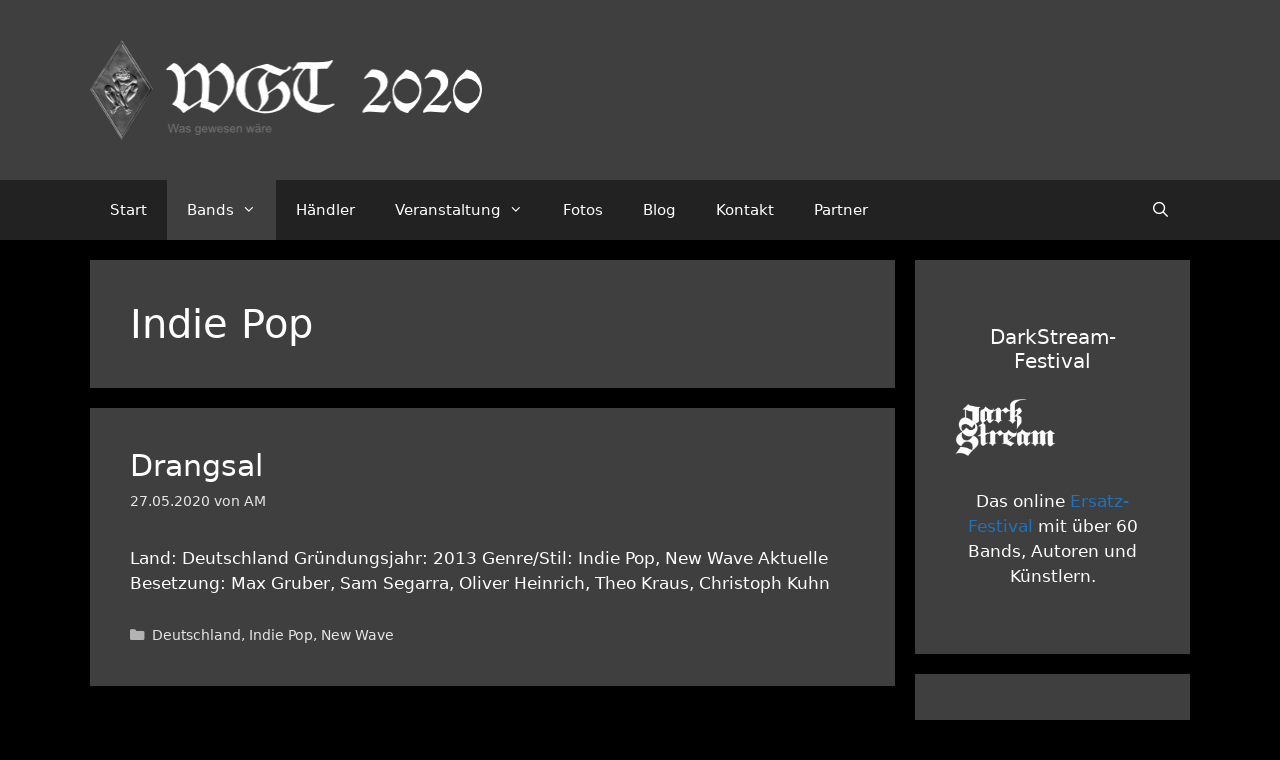

--- FILE ---
content_type: text/html; charset=UTF-8
request_url: https://wgt2020.de/category/band/genre/indie-pop/
body_size: 13217
content:
<!DOCTYPE html>
<html lang="de">
<head>
	<meta charset="UTF-8">
	<title>Indie Pop &#8211; WGT 2020</title>
<meta name='robots' content='max-image-preview:large' />
<meta name="viewport" content="width=device-width, initial-scale=1"><link rel='dns-prefetch' href='//www.googletagmanager.com' />
<link rel="alternate" type="application/rss+xml" title="WGT 2020 &raquo; Feed" href="https://wgt2020.de/feed/" />
<link rel="alternate" type="application/rss+xml" title="WGT 2020 &raquo; Kommentar-Feed" href="https://wgt2020.de/comments/feed/" />
<link rel="alternate" type="application/rss+xml" title="WGT 2020 &raquo; Indie Pop Kategorie-Feed" href="https://wgt2020.de/category/band/genre/indie-pop/feed/" />
<style id='wp-img-auto-sizes-contain-inline-css'>
img:is([sizes=auto i],[sizes^="auto," i]){contain-intrinsic-size:3000px 1500px}
/*# sourceURL=wp-img-auto-sizes-contain-inline-css */
</style>
<style id='wp-emoji-styles-inline-css'>

	img.wp-smiley, img.emoji {
		display: inline !important;
		border: none !important;
		box-shadow: none !important;
		height: 1em !important;
		width: 1em !important;
		margin: 0 0.07em !important;
		vertical-align: -0.1em !important;
		background: none !important;
		padding: 0 !important;
	}
/*# sourceURL=wp-emoji-styles-inline-css */
</style>
<style id='wp-block-library-inline-css'>
:root{--wp-block-synced-color:#7a00df;--wp-block-synced-color--rgb:122,0,223;--wp-bound-block-color:var(--wp-block-synced-color);--wp-editor-canvas-background:#ddd;--wp-admin-theme-color:#007cba;--wp-admin-theme-color--rgb:0,124,186;--wp-admin-theme-color-darker-10:#006ba1;--wp-admin-theme-color-darker-10--rgb:0,107,160.5;--wp-admin-theme-color-darker-20:#005a87;--wp-admin-theme-color-darker-20--rgb:0,90,135;--wp-admin-border-width-focus:2px}@media (min-resolution:192dpi){:root{--wp-admin-border-width-focus:1.5px}}.wp-element-button{cursor:pointer}:root .has-very-light-gray-background-color{background-color:#eee}:root .has-very-dark-gray-background-color{background-color:#313131}:root .has-very-light-gray-color{color:#eee}:root .has-very-dark-gray-color{color:#313131}:root .has-vivid-green-cyan-to-vivid-cyan-blue-gradient-background{background:linear-gradient(135deg,#00d084,#0693e3)}:root .has-purple-crush-gradient-background{background:linear-gradient(135deg,#34e2e4,#4721fb 50%,#ab1dfe)}:root .has-hazy-dawn-gradient-background{background:linear-gradient(135deg,#faaca8,#dad0ec)}:root .has-subdued-olive-gradient-background{background:linear-gradient(135deg,#fafae1,#67a671)}:root .has-atomic-cream-gradient-background{background:linear-gradient(135deg,#fdd79a,#004a59)}:root .has-nightshade-gradient-background{background:linear-gradient(135deg,#330968,#31cdcf)}:root .has-midnight-gradient-background{background:linear-gradient(135deg,#020381,#2874fc)}:root{--wp--preset--font-size--normal:16px;--wp--preset--font-size--huge:42px}.has-regular-font-size{font-size:1em}.has-larger-font-size{font-size:2.625em}.has-normal-font-size{font-size:var(--wp--preset--font-size--normal)}.has-huge-font-size{font-size:var(--wp--preset--font-size--huge)}.has-text-align-center{text-align:center}.has-text-align-left{text-align:left}.has-text-align-right{text-align:right}.has-fit-text{white-space:nowrap!important}#end-resizable-editor-section{display:none}.aligncenter{clear:both}.items-justified-left{justify-content:flex-start}.items-justified-center{justify-content:center}.items-justified-right{justify-content:flex-end}.items-justified-space-between{justify-content:space-between}.screen-reader-text{border:0;clip-path:inset(50%);height:1px;margin:-1px;overflow:hidden;padding:0;position:absolute;width:1px;word-wrap:normal!important}.screen-reader-text:focus{background-color:#ddd;clip-path:none;color:#444;display:block;font-size:1em;height:auto;left:5px;line-height:normal;padding:15px 23px 14px;text-decoration:none;top:5px;width:auto;z-index:100000}html :where(.has-border-color){border-style:solid}html :where([style*=border-top-color]){border-top-style:solid}html :where([style*=border-right-color]){border-right-style:solid}html :where([style*=border-bottom-color]){border-bottom-style:solid}html :where([style*=border-left-color]){border-left-style:solid}html :where([style*=border-width]){border-style:solid}html :where([style*=border-top-width]){border-top-style:solid}html :where([style*=border-right-width]){border-right-style:solid}html :where([style*=border-bottom-width]){border-bottom-style:solid}html :where([style*=border-left-width]){border-left-style:solid}html :where(img[class*=wp-image-]){height:auto;max-width:100%}:where(figure){margin:0 0 1em}html :where(.is-position-sticky){--wp-admin--admin-bar--position-offset:var(--wp-admin--admin-bar--height,0px)}@media screen and (max-width:600px){html :where(.is-position-sticky){--wp-admin--admin-bar--position-offset:0px}}

/*# sourceURL=wp-block-library-inline-css */
</style><style id='wp-block-paragraph-inline-css'>
.is-small-text{font-size:.875em}.is-regular-text{font-size:1em}.is-large-text{font-size:2.25em}.is-larger-text{font-size:3em}.has-drop-cap:not(:focus):first-letter{float:left;font-size:8.4em;font-style:normal;font-weight:100;line-height:.68;margin:.05em .1em 0 0;text-transform:uppercase}body.rtl .has-drop-cap:not(:focus):first-letter{float:none;margin-left:.1em}p.has-drop-cap.has-background{overflow:hidden}:root :where(p.has-background){padding:1.25em 2.375em}:where(p.has-text-color:not(.has-link-color)) a{color:inherit}p.has-text-align-left[style*="writing-mode:vertical-lr"],p.has-text-align-right[style*="writing-mode:vertical-rl"]{rotate:180deg}
/*# sourceURL=https://wgt2020.de/wp-includes/blocks/paragraph/style.min.css */
</style>
<style id='global-styles-inline-css'>
:root{--wp--preset--aspect-ratio--square: 1;--wp--preset--aspect-ratio--4-3: 4/3;--wp--preset--aspect-ratio--3-4: 3/4;--wp--preset--aspect-ratio--3-2: 3/2;--wp--preset--aspect-ratio--2-3: 2/3;--wp--preset--aspect-ratio--16-9: 16/9;--wp--preset--aspect-ratio--9-16: 9/16;--wp--preset--color--black: #000000;--wp--preset--color--cyan-bluish-gray: #abb8c3;--wp--preset--color--white: #ffffff;--wp--preset--color--pale-pink: #f78da7;--wp--preset--color--vivid-red: #cf2e2e;--wp--preset--color--luminous-vivid-orange: #ff6900;--wp--preset--color--luminous-vivid-amber: #fcb900;--wp--preset--color--light-green-cyan: #7bdcb5;--wp--preset--color--vivid-green-cyan: #00d084;--wp--preset--color--pale-cyan-blue: #8ed1fc;--wp--preset--color--vivid-cyan-blue: #0693e3;--wp--preset--color--vivid-purple: #9b51e0;--wp--preset--color--contrast: var(--contrast);--wp--preset--color--contrast-2: var(--contrast-2);--wp--preset--color--contrast-3: var(--contrast-3);--wp--preset--color--base: var(--base);--wp--preset--color--base-2: var(--base-2);--wp--preset--color--base-3: var(--base-3);--wp--preset--color--accent: var(--accent);--wp--preset--gradient--vivid-cyan-blue-to-vivid-purple: linear-gradient(135deg,rgb(6,147,227) 0%,rgb(155,81,224) 100%);--wp--preset--gradient--light-green-cyan-to-vivid-green-cyan: linear-gradient(135deg,rgb(122,220,180) 0%,rgb(0,208,130) 100%);--wp--preset--gradient--luminous-vivid-amber-to-luminous-vivid-orange: linear-gradient(135deg,rgb(252,185,0) 0%,rgb(255,105,0) 100%);--wp--preset--gradient--luminous-vivid-orange-to-vivid-red: linear-gradient(135deg,rgb(255,105,0) 0%,rgb(207,46,46) 100%);--wp--preset--gradient--very-light-gray-to-cyan-bluish-gray: linear-gradient(135deg,rgb(238,238,238) 0%,rgb(169,184,195) 100%);--wp--preset--gradient--cool-to-warm-spectrum: linear-gradient(135deg,rgb(74,234,220) 0%,rgb(151,120,209) 20%,rgb(207,42,186) 40%,rgb(238,44,130) 60%,rgb(251,105,98) 80%,rgb(254,248,76) 100%);--wp--preset--gradient--blush-light-purple: linear-gradient(135deg,rgb(255,206,236) 0%,rgb(152,150,240) 100%);--wp--preset--gradient--blush-bordeaux: linear-gradient(135deg,rgb(254,205,165) 0%,rgb(254,45,45) 50%,rgb(107,0,62) 100%);--wp--preset--gradient--luminous-dusk: linear-gradient(135deg,rgb(255,203,112) 0%,rgb(199,81,192) 50%,rgb(65,88,208) 100%);--wp--preset--gradient--pale-ocean: linear-gradient(135deg,rgb(255,245,203) 0%,rgb(182,227,212) 50%,rgb(51,167,181) 100%);--wp--preset--gradient--electric-grass: linear-gradient(135deg,rgb(202,248,128) 0%,rgb(113,206,126) 100%);--wp--preset--gradient--midnight: linear-gradient(135deg,rgb(2,3,129) 0%,rgb(40,116,252) 100%);--wp--preset--font-size--small: 13px;--wp--preset--font-size--medium: 20px;--wp--preset--font-size--large: 36px;--wp--preset--font-size--x-large: 42px;--wp--preset--spacing--20: 0.44rem;--wp--preset--spacing--30: 0.67rem;--wp--preset--spacing--40: 1rem;--wp--preset--spacing--50: 1.5rem;--wp--preset--spacing--60: 2.25rem;--wp--preset--spacing--70: 3.38rem;--wp--preset--spacing--80: 5.06rem;--wp--preset--shadow--natural: 6px 6px 9px rgba(0, 0, 0, 0.2);--wp--preset--shadow--deep: 12px 12px 50px rgba(0, 0, 0, 0.4);--wp--preset--shadow--sharp: 6px 6px 0px rgba(0, 0, 0, 0.2);--wp--preset--shadow--outlined: 6px 6px 0px -3px rgb(255, 255, 255), 6px 6px rgb(0, 0, 0);--wp--preset--shadow--crisp: 6px 6px 0px rgb(0, 0, 0);}:where(.is-layout-flex){gap: 0.5em;}:where(.is-layout-grid){gap: 0.5em;}body .is-layout-flex{display: flex;}.is-layout-flex{flex-wrap: wrap;align-items: center;}.is-layout-flex > :is(*, div){margin: 0;}body .is-layout-grid{display: grid;}.is-layout-grid > :is(*, div){margin: 0;}:where(.wp-block-columns.is-layout-flex){gap: 2em;}:where(.wp-block-columns.is-layout-grid){gap: 2em;}:where(.wp-block-post-template.is-layout-flex){gap: 1.25em;}:where(.wp-block-post-template.is-layout-grid){gap: 1.25em;}.has-black-color{color: var(--wp--preset--color--black) !important;}.has-cyan-bluish-gray-color{color: var(--wp--preset--color--cyan-bluish-gray) !important;}.has-white-color{color: var(--wp--preset--color--white) !important;}.has-pale-pink-color{color: var(--wp--preset--color--pale-pink) !important;}.has-vivid-red-color{color: var(--wp--preset--color--vivid-red) !important;}.has-luminous-vivid-orange-color{color: var(--wp--preset--color--luminous-vivid-orange) !important;}.has-luminous-vivid-amber-color{color: var(--wp--preset--color--luminous-vivid-amber) !important;}.has-light-green-cyan-color{color: var(--wp--preset--color--light-green-cyan) !important;}.has-vivid-green-cyan-color{color: var(--wp--preset--color--vivid-green-cyan) !important;}.has-pale-cyan-blue-color{color: var(--wp--preset--color--pale-cyan-blue) !important;}.has-vivid-cyan-blue-color{color: var(--wp--preset--color--vivid-cyan-blue) !important;}.has-vivid-purple-color{color: var(--wp--preset--color--vivid-purple) !important;}.has-black-background-color{background-color: var(--wp--preset--color--black) !important;}.has-cyan-bluish-gray-background-color{background-color: var(--wp--preset--color--cyan-bluish-gray) !important;}.has-white-background-color{background-color: var(--wp--preset--color--white) !important;}.has-pale-pink-background-color{background-color: var(--wp--preset--color--pale-pink) !important;}.has-vivid-red-background-color{background-color: var(--wp--preset--color--vivid-red) !important;}.has-luminous-vivid-orange-background-color{background-color: var(--wp--preset--color--luminous-vivid-orange) !important;}.has-luminous-vivid-amber-background-color{background-color: var(--wp--preset--color--luminous-vivid-amber) !important;}.has-light-green-cyan-background-color{background-color: var(--wp--preset--color--light-green-cyan) !important;}.has-vivid-green-cyan-background-color{background-color: var(--wp--preset--color--vivid-green-cyan) !important;}.has-pale-cyan-blue-background-color{background-color: var(--wp--preset--color--pale-cyan-blue) !important;}.has-vivid-cyan-blue-background-color{background-color: var(--wp--preset--color--vivid-cyan-blue) !important;}.has-vivid-purple-background-color{background-color: var(--wp--preset--color--vivid-purple) !important;}.has-black-border-color{border-color: var(--wp--preset--color--black) !important;}.has-cyan-bluish-gray-border-color{border-color: var(--wp--preset--color--cyan-bluish-gray) !important;}.has-white-border-color{border-color: var(--wp--preset--color--white) !important;}.has-pale-pink-border-color{border-color: var(--wp--preset--color--pale-pink) !important;}.has-vivid-red-border-color{border-color: var(--wp--preset--color--vivid-red) !important;}.has-luminous-vivid-orange-border-color{border-color: var(--wp--preset--color--luminous-vivid-orange) !important;}.has-luminous-vivid-amber-border-color{border-color: var(--wp--preset--color--luminous-vivid-amber) !important;}.has-light-green-cyan-border-color{border-color: var(--wp--preset--color--light-green-cyan) !important;}.has-vivid-green-cyan-border-color{border-color: var(--wp--preset--color--vivid-green-cyan) !important;}.has-pale-cyan-blue-border-color{border-color: var(--wp--preset--color--pale-cyan-blue) !important;}.has-vivid-cyan-blue-border-color{border-color: var(--wp--preset--color--vivid-cyan-blue) !important;}.has-vivid-purple-border-color{border-color: var(--wp--preset--color--vivid-purple) !important;}.has-vivid-cyan-blue-to-vivid-purple-gradient-background{background: var(--wp--preset--gradient--vivid-cyan-blue-to-vivid-purple) !important;}.has-light-green-cyan-to-vivid-green-cyan-gradient-background{background: var(--wp--preset--gradient--light-green-cyan-to-vivid-green-cyan) !important;}.has-luminous-vivid-amber-to-luminous-vivid-orange-gradient-background{background: var(--wp--preset--gradient--luminous-vivid-amber-to-luminous-vivid-orange) !important;}.has-luminous-vivid-orange-to-vivid-red-gradient-background{background: var(--wp--preset--gradient--luminous-vivid-orange-to-vivid-red) !important;}.has-very-light-gray-to-cyan-bluish-gray-gradient-background{background: var(--wp--preset--gradient--very-light-gray-to-cyan-bluish-gray) !important;}.has-cool-to-warm-spectrum-gradient-background{background: var(--wp--preset--gradient--cool-to-warm-spectrum) !important;}.has-blush-light-purple-gradient-background{background: var(--wp--preset--gradient--blush-light-purple) !important;}.has-blush-bordeaux-gradient-background{background: var(--wp--preset--gradient--blush-bordeaux) !important;}.has-luminous-dusk-gradient-background{background: var(--wp--preset--gradient--luminous-dusk) !important;}.has-pale-ocean-gradient-background{background: var(--wp--preset--gradient--pale-ocean) !important;}.has-electric-grass-gradient-background{background: var(--wp--preset--gradient--electric-grass) !important;}.has-midnight-gradient-background{background: var(--wp--preset--gradient--midnight) !important;}.has-small-font-size{font-size: var(--wp--preset--font-size--small) !important;}.has-medium-font-size{font-size: var(--wp--preset--font-size--medium) !important;}.has-large-font-size{font-size: var(--wp--preset--font-size--large) !important;}.has-x-large-font-size{font-size: var(--wp--preset--font-size--x-large) !important;}
/*# sourceURL=global-styles-inline-css */
</style>

<style id='classic-theme-styles-inline-css'>
/*! This file is auto-generated */
.wp-block-button__link{color:#fff;background-color:#32373c;border-radius:9999px;box-shadow:none;text-decoration:none;padding:calc(.667em + 2px) calc(1.333em + 2px);font-size:1.125em}.wp-block-file__button{background:#32373c;color:#fff;text-decoration:none}
/*# sourceURL=/wp-includes/css/classic-themes.min.css */
</style>
<link rel='stylesheet' id='contact-form-7-css' href='https://wgt2020.de/wp-content/plugins/contact-form-7/includes/css/styles.css?ver=6.1.4' media='all' />
<link rel='stylesheet' id='generate-style-css' href='https://wgt2020.de/wp-content/themes/generatepress/assets/css/all.min.css?ver=3.6.1' media='all' />
<style id='generate-style-inline-css'>
body{background-color:#000000;color:#ffffff;}a{color:#1e73be;}a:hover, a:focus, a:active{color:#000000;}body .grid-container{max-width:1100px;}.wp-block-group__inner-container{max-width:1100px;margin-left:auto;margin-right:auto;}.site-header .header-image{width:392px;}.navigation-search{position:absolute;left:-99999px;pointer-events:none;visibility:hidden;z-index:20;width:100%;top:0;transition:opacity 100ms ease-in-out;opacity:0;}.navigation-search.nav-search-active{left:0;right:0;pointer-events:auto;visibility:visible;opacity:1;}.navigation-search input[type="search"]{outline:0;border:0;vertical-align:bottom;line-height:1;opacity:0.9;width:100%;z-index:20;border-radius:0;-webkit-appearance:none;height:60px;}.navigation-search input::-ms-clear{display:none;width:0;height:0;}.navigation-search input::-ms-reveal{display:none;width:0;height:0;}.navigation-search input::-webkit-search-decoration, .navigation-search input::-webkit-search-cancel-button, .navigation-search input::-webkit-search-results-button, .navigation-search input::-webkit-search-results-decoration{display:none;}.main-navigation li.search-item{z-index:21;}li.search-item.active{transition:opacity 100ms ease-in-out;}.nav-left-sidebar .main-navigation li.search-item.active,.nav-right-sidebar .main-navigation li.search-item.active{width:auto;display:inline-block;float:right;}.gen-sidebar-nav .navigation-search{top:auto;bottom:0;}:root{--contrast:#222222;--contrast-2:#575760;--contrast-3:#b2b2be;--base:#f0f0f0;--base-2:#f7f8f9;--base-3:#ffffff;--accent:#1e73be;}:root .has-contrast-color{color:var(--contrast);}:root .has-contrast-background-color{background-color:var(--contrast);}:root .has-contrast-2-color{color:var(--contrast-2);}:root .has-contrast-2-background-color{background-color:var(--contrast-2);}:root .has-contrast-3-color{color:var(--contrast-3);}:root .has-contrast-3-background-color{background-color:var(--contrast-3);}:root .has-base-color{color:var(--base);}:root .has-base-background-color{background-color:var(--base);}:root .has-base-2-color{color:var(--base-2);}:root .has-base-2-background-color{background-color:var(--base-2);}:root .has-base-3-color{color:var(--base-3);}:root .has-base-3-background-color{background-color:var(--base-3);}:root .has-accent-color{color:var(--accent);}:root .has-accent-background-color{background-color:var(--accent);}body, button, input, select, textarea{font-family:-apple-system, system-ui, BlinkMacSystemFont, "Segoe UI", Helvetica, Arial, sans-serif, "Apple Color Emoji", "Segoe UI Emoji", "Segoe UI Symbol";}body{line-height:1.5;}.entry-content > [class*="wp-block-"]:not(:last-child):not(.wp-block-heading){margin-bottom:1.5em;}.main-title{font-size:45px;}.main-navigation .main-nav ul ul li a{font-size:14px;}.sidebar .widget, .footer-widgets .widget{font-size:17px;}h1{font-weight:300;font-size:40px;}h2{font-weight:300;font-size:30px;}h3{font-size:20px;}h4{font-size:inherit;}h5{font-size:inherit;}@media (max-width:768px){.main-title{font-size:30px;}h1{font-size:30px;}h2{font-size:25px;}}.top-bar{background-color:#636363;color:#ffffff;}.top-bar a{color:#ffffff;}.top-bar a:hover{color:#303030;}.site-header{background-color:#3f3f3f;color:#ffffff;}.site-header a{color:#3a3a3a;}.main-title a,.main-title a:hover{color:#ffffff;}.site-description{color:#757575;}.main-navigation,.main-navigation ul ul{background-color:#222222;}.main-navigation .main-nav ul li a, .main-navigation .menu-toggle, .main-navigation .menu-bar-items{color:#ffffff;}.main-navigation .main-nav ul li:not([class*="current-menu-"]):hover > a, .main-navigation .main-nav ul li:not([class*="current-menu-"]):focus > a, .main-navigation .main-nav ul li.sfHover:not([class*="current-menu-"]) > a, .main-navigation .menu-bar-item:hover > a, .main-navigation .menu-bar-item.sfHover > a{color:#ffffff;background-color:#3f3f3f;}button.menu-toggle:hover,button.menu-toggle:focus,.main-navigation .mobile-bar-items a,.main-navigation .mobile-bar-items a:hover,.main-navigation .mobile-bar-items a:focus{color:#ffffff;}.main-navigation .main-nav ul li[class*="current-menu-"] > a{color:#ffffff;background-color:#3f3f3f;}.navigation-search input[type="search"],.navigation-search input[type="search"]:active, .navigation-search input[type="search"]:focus, .main-navigation .main-nav ul li.search-item.active > a, .main-navigation .menu-bar-items .search-item.active > a{color:#ffffff;background-color:#3f3f3f;}.main-navigation ul ul{background-color:#3f3f3f;}.main-navigation .main-nav ul ul li a{color:#ffffff;}.main-navigation .main-nav ul ul li:not([class*="current-menu-"]):hover > a,.main-navigation .main-nav ul ul li:not([class*="current-menu-"]):focus > a, .main-navigation .main-nav ul ul li.sfHover:not([class*="current-menu-"]) > a{color:#ffffff;background-color:#4f4f4f;}.main-navigation .main-nav ul ul li[class*="current-menu-"] > a{color:#ffffff;background-color:#4f4f4f;}.separate-containers .inside-article, .separate-containers .comments-area, .separate-containers .page-header, .one-container .container, .separate-containers .paging-navigation, .inside-page-header{background-color:#3f3f3f;}.entry-title a{color:#ffffff;}.entry-meta{color:#e5e5e5;}.entry-meta a{color:#e5e5e5;}.entry-meta a:hover{color:#1e73be;}.sidebar .widget{background-color:#3f3f3f;}.sidebar .widget .widget-title{color:#000000;}.footer-widgets{background-color:#ffffff;}.footer-widgets .widget-title{color:#000000;}.site-info{color:#ffffff;background-color:#222222;}.site-info a{color:#ffffff;}.site-info a:hover{color:#606060;}.footer-bar .widget_nav_menu .current-menu-item a{color:#606060;}input[type="text"],input[type="email"],input[type="url"],input[type="password"],input[type="search"],input[type="tel"],input[type="number"],textarea,select{color:#666666;background-color:#fafafa;border-color:#cccccc;}input[type="text"]:focus,input[type="email"]:focus,input[type="url"]:focus,input[type="password"]:focus,input[type="search"]:focus,input[type="tel"]:focus,input[type="number"]:focus,textarea:focus,select:focus{color:#666666;background-color:#ffffff;border-color:#bfbfbf;}button,html input[type="button"],input[type="reset"],input[type="submit"],a.button,a.wp-block-button__link:not(.has-background){color:#ffffff;background-color:#666666;}button:hover,html input[type="button"]:hover,input[type="reset"]:hover,input[type="submit"]:hover,a.button:hover,button:focus,html input[type="button"]:focus,input[type="reset"]:focus,input[type="submit"]:focus,a.button:focus,a.wp-block-button__link:not(.has-background):active,a.wp-block-button__link:not(.has-background):focus,a.wp-block-button__link:not(.has-background):hover{color:#ffffff;background-color:#3f3f3f;}a.generate-back-to-top{background-color:rgba( 0,0,0,0.4 );color:#ffffff;}a.generate-back-to-top:hover,a.generate-back-to-top:focus{background-color:rgba( 0,0,0,0.6 );color:#ffffff;}:root{--gp-search-modal-bg-color:var(--base-3);--gp-search-modal-text-color:var(--contrast);--gp-search-modal-overlay-bg-color:rgba(0,0,0,0.2);}@media (max-width:768px){.main-navigation .menu-bar-item:hover > a, .main-navigation .menu-bar-item.sfHover > a{background:none;color:#ffffff;}}.inside-top-bar{padding:10px;}.inside-header{padding:40px;}.site-main .wp-block-group__inner-container{padding:40px;}.entry-content .alignwide, body:not(.no-sidebar) .entry-content .alignfull{margin-left:-40px;width:calc(100% + 80px);max-width:calc(100% + 80px);}.rtl .menu-item-has-children .dropdown-menu-toggle{padding-left:20px;}.rtl .main-navigation .main-nav ul li.menu-item-has-children > a{padding-right:20px;}.site-info{padding:20px;}@media (max-width:768px){.separate-containers .inside-article, .separate-containers .comments-area, .separate-containers .page-header, .separate-containers .paging-navigation, .one-container .site-content, .inside-page-header{padding:30px;}.site-main .wp-block-group__inner-container{padding:30px;}.site-info{padding-right:10px;padding-left:10px;}.entry-content .alignwide, body:not(.no-sidebar) .entry-content .alignfull{margin-left:-30px;width:calc(100% + 60px);max-width:calc(100% + 60px);}}.one-container .sidebar .widget{padding:0px;}/* End cached CSS */@media (max-width:768px){.main-navigation .menu-toggle,.main-navigation .mobile-bar-items,.sidebar-nav-mobile:not(#sticky-placeholder){display:block;}.main-navigation ul,.gen-sidebar-nav{display:none;}[class*="nav-float-"] .site-header .inside-header > *{float:none;clear:both;}}
/*# sourceURL=generate-style-inline-css */
</style>
<link rel='stylesheet' id='generate-font-icons-css' href='https://wgt2020.de/wp-content/themes/generatepress/assets/css/components/font-icons.min.css?ver=3.6.1' media='all' />
<link rel="https://api.w.org/" href="https://wgt2020.de/wp-json/" /><link rel="alternate" title="JSON" type="application/json" href="https://wgt2020.de/wp-json/wp/v2/categories/68" /><link rel="EditURI" type="application/rsd+xml" title="RSD" href="https://wgt2020.de/xmlrpc.php?rsd" />
<meta name="generator" content="WordPress 6.9" />
<meta name="generator" content="Site Kit by Google 1.170.0" /><meta name="google-site-verification" content="F7oPnEbZfQSg9IIGwzwbqnDpU2pbAQnt3CswLTyMRLE">
<!-- Durch Site Kit hinzugefügte Google AdSense Metatags -->
<meta name="google-adsense-platform-account" content="ca-host-pub-2644536267352236">
<meta name="google-adsense-platform-domain" content="sitekit.withgoogle.com">
<!-- Beende durch Site Kit hinzugefügte Google AdSense Metatags -->
<link rel="icon" href="https://wgt2020.de/wp-content/uploads/2020/05/cropped-favicon-32x32.png" sizes="32x32" />
<link rel="icon" href="https://wgt2020.de/wp-content/uploads/2020/05/cropped-favicon-192x192.png" sizes="192x192" />
<link rel="apple-touch-icon" href="https://wgt2020.de/wp-content/uploads/2020/05/cropped-favicon-180x180.png" />
<meta name="msapplication-TileImage" content="https://wgt2020.de/wp-content/uploads/2020/05/cropped-favicon-270x270.png" />
		<style id="wp-custom-css">
			.wp-block-separator {
	border-width: 1px;
	border-style: solid;
}		</style>
		</head>

<body class="archive category category-indie-pop category-68 wp-custom-logo wp-embed-responsive wp-theme-generatepress right-sidebar nav-below-header separate-containers fluid-header active-footer-widgets-3 nav-search-enabled nav-aligned-left header-aligned-left dropdown-hover" itemtype="https://schema.org/Blog" itemscope>
	<a class="screen-reader-text skip-link" href="#content" title="Zum Inhalt springen">Zum Inhalt springen</a>		<header class="site-header" id="masthead" aria-label="Website"  itemtype="https://schema.org/WPHeader" itemscope>
			<div class="inside-header grid-container grid-parent">
				<div class="site-logo">
					<a href="https://wgt2020.de/" rel="home">
						<img  class="header-image is-logo-image" alt="WGT 2020" src="https://wgt2020.de/wp-content/uploads/2020/05/cropped-wgt2020_logo-4.png" />
					</a>
				</div>			</div>
		</header>
				<nav class="main-navigation sub-menu-right" id="site-navigation" aria-label="Primär"  itemtype="https://schema.org/SiteNavigationElement" itemscope>
			<div class="inside-navigation grid-container grid-parent">
				<form method="get" class="search-form navigation-search" action="https://wgt2020.de/">
					<input type="search" class="search-field" value="" name="s" title="Suche" />
				</form>		<div class="mobile-bar-items">
						<span class="search-item">
				<a aria-label="Suchleiste öffnen" href="#">
									</a>
			</span>
		</div>
						<button class="menu-toggle" aria-controls="primary-menu" aria-expanded="false">
					<span class="mobile-menu">Menü</span>				</button>
				<div id="primary-menu" class="main-nav"><ul id="menu-hauptmenue" class=" menu sf-menu"><li id="menu-item-1138" class="menu-item menu-item-type-post_type menu-item-object-page menu-item-home menu-item-1138"><a href="https://wgt2020.de/">Start</a></li>
<li id="menu-item-192" class="menu-item menu-item-type-taxonomy menu-item-object-category current-category-ancestor current-menu-ancestor menu-item-has-children menu-item-192"><a href="https://wgt2020.de/category/band/">Bands<span role="presentation" class="dropdown-menu-toggle"></span></a>
<ul class="sub-menu">
	<li id="menu-item-526" class="menu-item menu-item-type-custom menu-item-object-custom current-menu-ancestor menu-item-has-children menu-item-526"><a href="#">Genre/Stil<span role="presentation" class="dropdown-menu-toggle"></span></a>
	<ul class="sub-menu">
		<li id="menu-item-553" class="menu-item menu-item-type-custom menu-item-object-custom menu-item-has-children menu-item-553"><a href="#">A<span role="presentation" class="dropdown-menu-toggle"></span></a>
		<ul class="sub-menu">
			<li id="menu-item-554" class="menu-item menu-item-type-taxonomy menu-item-object-category menu-item-554"><a href="https://wgt2020.de/category/band/genre/aggrotech/">Aggrotech</a></li>
			<li id="menu-item-555" class="menu-item menu-item-type-taxonomy menu-item-object-category menu-item-555"><a href="https://wgt2020.de/category/band/genre/alternative-metal/">Alternative Metal</a></li>
			<li id="menu-item-556" class="menu-item menu-item-type-taxonomy menu-item-object-category menu-item-556"><a href="https://wgt2020.de/category/band/genre/avantgarde/">Avantgarde</a></li>
		</ul>
</li>
		<li id="menu-item-557" class="menu-item menu-item-type-custom menu-item-object-custom menu-item-has-children menu-item-557"><a href="#">C<span role="presentation" class="dropdown-menu-toggle"></span></a>
		<ul class="sub-menu">
			<li id="menu-item-572" class="menu-item menu-item-type-taxonomy menu-item-object-category menu-item-572"><a href="https://wgt2020.de/category/band/genre/cold-wave/">Cold Wave</a></li>
			<li id="menu-item-573" class="menu-item menu-item-type-taxonomy menu-item-object-category menu-item-573"><a href="https://wgt2020.de/category/band/genre/crossover/">Crossover</a></li>
		</ul>
</li>
		<li id="menu-item-558" class="menu-item menu-item-type-custom menu-item-object-custom menu-item-has-children menu-item-558"><a href="#">D<span role="presentation" class="dropdown-menu-toggle"></span></a>
		<ul class="sub-menu">
			<li id="menu-item-574" class="menu-item menu-item-type-taxonomy menu-item-object-category menu-item-574"><a href="https://wgt2020.de/category/band/genre/dark-ambient/">Dark Ambient</a></li>
			<li id="menu-item-575" class="menu-item menu-item-type-taxonomy menu-item-object-category menu-item-575"><a href="https://wgt2020.de/category/band/genre/dark-cabaret/">Dark Cabaret</a></li>
			<li id="menu-item-576" class="menu-item menu-item-type-taxonomy menu-item-object-category menu-item-576"><a href="https://wgt2020.de/category/band/genre/dark-electro/">Dark Electro</a></li>
			<li id="menu-item-577" class="menu-item menu-item-type-taxonomy menu-item-object-category menu-item-577"><a href="https://wgt2020.de/category/band/genre/dark-folk-pop/">Dark Folk Pop</a></li>
			<li id="menu-item-578" class="menu-item menu-item-type-taxonomy menu-item-object-category menu-item-578"><a href="https://wgt2020.de/category/band/genre/dark-metal/">Dark Metal</a></li>
			<li id="menu-item-579" class="menu-item menu-item-type-taxonomy menu-item-object-category menu-item-579"><a href="https://wgt2020.de/category/band/genre/dark-rock/">Dark Rock</a></li>
			<li id="menu-item-580" class="menu-item menu-item-type-taxonomy menu-item-object-category menu-item-580"><a href="https://wgt2020.de/category/band/genre/dark-wave/">Dark Wave</a></li>
			<li id="menu-item-581" class="menu-item menu-item-type-taxonomy menu-item-object-category menu-item-581"><a href="https://wgt2020.de/category/band/genre/death-electro/">Death Electro</a></li>
			<li id="menu-item-582" class="menu-item menu-item-type-taxonomy menu-item-object-category menu-item-582"><a href="https://wgt2020.de/category/band/genre/death-gospel/">Death Gospel</a></li>
			<li id="menu-item-583" class="menu-item menu-item-type-taxonomy menu-item-object-category menu-item-583"><a href="https://wgt2020.de/category/band/genre/deep-house/">Deep House</a></li>
			<li id="menu-item-584" class="menu-item menu-item-type-taxonomy menu-item-object-category menu-item-584"><a href="https://wgt2020.de/category/band/genre/dreampop/">Dreampop</a></li>
		</ul>
</li>
		<li id="menu-item-559" class="menu-item menu-item-type-custom menu-item-object-custom menu-item-has-children menu-item-559"><a href="#">E<span role="presentation" class="dropdown-menu-toggle"></span></a>
		<ul class="sub-menu">
			<li id="menu-item-585" class="menu-item menu-item-type-taxonomy menu-item-object-category menu-item-585"><a href="https://wgt2020.de/category/band/genre/ebm/">EBM</a></li>
			<li id="menu-item-586" class="menu-item menu-item-type-taxonomy menu-item-object-category menu-item-586"><a href="https://wgt2020.de/category/band/genre/electro/">Electro</a></li>
			<li id="menu-item-587" class="menu-item menu-item-type-taxonomy menu-item-object-category menu-item-587"><a href="https://wgt2020.de/category/band/genre/electro-wave/">Electro Wave</a></li>
			<li id="menu-item-588" class="menu-item menu-item-type-taxonomy menu-item-object-category menu-item-588"><a href="https://wgt2020.de/category/band/genre/electroclash/">Electroclash</a></li>
			<li id="menu-item-589" class="menu-item menu-item-type-taxonomy menu-item-object-category menu-item-589"><a href="https://wgt2020.de/category/band/genre/ethereal/">Ethereal</a></li>
			<li id="menu-item-590" class="menu-item menu-item-type-taxonomy menu-item-object-category menu-item-590"><a href="https://wgt2020.de/category/band/genre/experimental/">Experimental</a></li>
		</ul>
</li>
		<li id="menu-item-560" class="menu-item menu-item-type-custom menu-item-object-custom menu-item-has-children menu-item-560"><a href="#">F<span role="presentation" class="dropdown-menu-toggle"></span></a>
		<ul class="sub-menu">
			<li id="menu-item-591" class="menu-item menu-item-type-taxonomy menu-item-object-category menu-item-591"><a href="https://wgt2020.de/category/band/genre/fantasy-folk/">Fantasy Folk</a></li>
			<li id="menu-item-592" class="menu-item menu-item-type-taxonomy menu-item-object-category menu-item-592"><a href="https://wgt2020.de/category/band/genre/folk-metal/">Folk Metal</a></li>
			<li id="menu-item-593" class="menu-item menu-item-type-taxonomy menu-item-object-category menu-item-593"><a href="https://wgt2020.de/category/band/genre/folk-pop/">Folk Pop</a></li>
			<li id="menu-item-594" class="menu-item menu-item-type-taxonomy menu-item-object-category menu-item-594"><a href="https://wgt2020.de/category/band/genre/folk-rock/">Folk Rock</a></li>
			<li id="menu-item-595" class="menu-item menu-item-type-taxonomy menu-item-object-category menu-item-595"><a href="https://wgt2020.de/category/band/genre/forest-folk/">Forest Folk</a></li>
			<li id="menu-item-596" class="menu-item menu-item-type-taxonomy menu-item-object-category menu-item-596"><a href="https://wgt2020.de/category/band/genre/future-pop/">Future Pop</a></li>
		</ul>
</li>
		<li id="menu-item-561" class="menu-item menu-item-type-custom menu-item-object-custom menu-item-has-children menu-item-561"><a href="#">G<span role="presentation" class="dropdown-menu-toggle"></span></a>
		<ul class="sub-menu">
			<li id="menu-item-597" class="menu-item menu-item-type-taxonomy menu-item-object-category menu-item-597"><a href="https://wgt2020.de/category/band/genre/glam-punk/">Glam Punk</a></li>
			<li id="menu-item-598" class="menu-item menu-item-type-taxonomy menu-item-object-category menu-item-598"><a href="https://wgt2020.de/category/band/genre/goat-wave/">Goat Wave</a></li>
			<li id="menu-item-599" class="menu-item menu-item-type-taxonomy menu-item-object-category menu-item-599"><a href="https://wgt2020.de/category/band/genre/goth-pop/">Goth Pop</a></li>
			<li id="menu-item-600" class="menu-item menu-item-type-taxonomy menu-item-object-category menu-item-600"><a href="https://wgt2020.de/category/band/genre/gothic-metal/">Gothic Metal</a></li>
			<li id="menu-item-601" class="menu-item menu-item-type-taxonomy menu-item-object-category menu-item-601"><a href="https://wgt2020.de/category/band/genre/gothic-rock/">Gothic Rock</a></li>
		</ul>
</li>
		<li id="menu-item-562" class="menu-item menu-item-type-custom menu-item-object-custom menu-item-has-children menu-item-562"><a href="#">H<span role="presentation" class="dropdown-menu-toggle"></span></a>
		<ul class="sub-menu">
			<li id="menu-item-602" class="menu-item menu-item-type-taxonomy menu-item-object-category menu-item-602"><a href="https://wgt2020.de/category/band/genre/hellectro/">Hellectro</a></li>
			<li id="menu-item-603" class="menu-item menu-item-type-taxonomy menu-item-object-category menu-item-603"><a href="https://wgt2020.de/category/band/genre/hip-hop/">Hip Hop</a></li>
		</ul>
</li>
		<li id="menu-item-563" class="menu-item menu-item-type-custom menu-item-object-custom current-menu-ancestor current-menu-parent menu-item-has-children menu-item-563"><a href="#">I<span role="presentation" class="dropdown-menu-toggle"></span></a>
		<ul class="sub-menu">
			<li id="menu-item-604" class="menu-item menu-item-type-taxonomy menu-item-object-category menu-item-604"><a href="https://wgt2020.de/category/band/genre/indie/">Indie</a></li>
			<li id="menu-item-605" class="menu-item menu-item-type-taxonomy menu-item-object-category current-menu-item menu-item-605"><a href="https://wgt2020.de/category/band/genre/indie-pop/" aria-current="page">Indie Pop</a></li>
			<li id="menu-item-606" class="menu-item menu-item-type-taxonomy menu-item-object-category menu-item-606"><a href="https://wgt2020.de/category/band/genre/indie-rock/">Indie Rock</a></li>
			<li id="menu-item-607" class="menu-item menu-item-type-taxonomy menu-item-object-category menu-item-607"><a href="https://wgt2020.de/category/band/genre/industrial/">Industrial</a></li>
			<li id="menu-item-608" class="menu-item menu-item-type-taxonomy menu-item-object-category menu-item-608"><a href="https://wgt2020.de/category/band/genre/industrial-metal/">Industrial Metal</a></li>
			<li id="menu-item-609" class="menu-item menu-item-type-taxonomy menu-item-object-category menu-item-609"><a href="https://wgt2020.de/category/band/genre/industrial-rock/">Industrial Rock</a></li>
			<li id="menu-item-610" class="menu-item menu-item-type-taxonomy menu-item-object-category menu-item-610"><a href="https://wgt2020.de/category/band/genre/intense-spiritual-music/">Intense Spiritual Music</a></li>
		</ul>
</li>
		<li id="menu-item-564" class="menu-item menu-item-type-custom menu-item-object-custom menu-item-has-children menu-item-564"><a href="#">M<span role="presentation" class="dropdown-menu-toggle"></span></a>
		<ul class="sub-menu">
			<li id="menu-item-612" class="menu-item menu-item-type-taxonomy menu-item-object-category menu-item-612"><a href="https://wgt2020.de/category/band/genre/minimal-wave/">Minimal Wave</a></li>
			<li id="menu-item-642" class="menu-item menu-item-type-taxonomy menu-item-object-category menu-item-642"><a href="https://wgt2020.de/category/band/genre/mittelalter/">Mittelalter</a></li>
			<li id="menu-item-643" class="menu-item menu-item-type-taxonomy menu-item-object-category menu-item-643"><a href="https://wgt2020.de/category/band/genre/mittelalter-rock/">Mittelalter Rock</a></li>
			<li id="menu-item-613" class="menu-item menu-item-type-taxonomy menu-item-object-category menu-item-613"><a href="https://wgt2020.de/category/band/genre/modern-classical/">Modern Classical</a></li>
		</ul>
</li>
		<li id="menu-item-565" class="menu-item menu-item-type-custom menu-item-object-custom menu-item-has-children menu-item-565"><a href="#">N<span role="presentation" class="dropdown-menu-toggle"></span></a>
		<ul class="sub-menu">
			<li id="menu-item-615" class="menu-item menu-item-type-taxonomy menu-item-object-category menu-item-615"><a href="https://wgt2020.de/category/band/genre/neofolk/">Neofolk</a></li>
			<li id="menu-item-640" class="menu-item menu-item-type-taxonomy menu-item-object-category menu-item-640"><a href="https://wgt2020.de/category/band/genre/neoklassik/">Neoklassik</a></li>
			<li id="menu-item-641" class="menu-item menu-item-type-taxonomy menu-item-object-category menu-item-641"><a href="https://wgt2020.de/category/band/genre/neue-deutsche-haerte/">Neue Deutsche Härte</a></li>
			<li id="menu-item-616" class="menu-item menu-item-type-taxonomy menu-item-object-category menu-item-616"><a href="https://wgt2020.de/category/band/genre/new-wave/">New Wave</a></li>
			<li id="menu-item-617" class="menu-item menu-item-type-taxonomy menu-item-object-category menu-item-617"><a href="https://wgt2020.de/category/band/genre/noise/">Noise</a></li>
			<li id="menu-item-618" class="menu-item menu-item-type-taxonomy menu-item-object-category menu-item-618"><a href="https://wgt2020.de/category/band/genre/nu-rave/">Nu Rave</a></li>
		</ul>
</li>
		<li id="menu-item-566" class="menu-item menu-item-type-custom menu-item-object-custom menu-item-has-children menu-item-566"><a href="#">P<span role="presentation" class="dropdown-menu-toggle"></span></a>
		<ul class="sub-menu">
			<li id="menu-item-619" class="menu-item menu-item-type-taxonomy menu-item-object-category menu-item-619"><a href="https://wgt2020.de/category/band/genre/pagan-folk/">Pagan Folk</a></li>
			<li id="menu-item-620" class="menu-item menu-item-type-taxonomy menu-item-object-category menu-item-620"><a href="https://wgt2020.de/category/band/genre/post-industrial/">Post Industrial</a></li>
			<li id="menu-item-621" class="menu-item menu-item-type-taxonomy menu-item-object-category menu-item-621"><a href="https://wgt2020.de/category/band/genre/post-metal/">Post Metal</a></li>
			<li id="menu-item-622" class="menu-item menu-item-type-taxonomy menu-item-object-category menu-item-622"><a href="https://wgt2020.de/category/band/genre/post-punk/">Post Punk</a></li>
			<li id="menu-item-623" class="menu-item menu-item-type-taxonomy menu-item-object-category menu-item-623"><a href="https://wgt2020.de/category/band/genre/post-rock/">Post Rock</a></li>
			<li id="menu-item-624" class="menu-item menu-item-type-taxonomy menu-item-object-category menu-item-624"><a href="https://wgt2020.de/category/band/genre/progressive-rock/">Progressive Rock</a></li>
			<li id="menu-item-625" class="menu-item menu-item-type-taxonomy menu-item-object-category menu-item-625"><a href="https://wgt2020.de/category/band/genre/punk/">Punk</a></li>
		</ul>
</li>
		<li id="menu-item-567" class="menu-item menu-item-type-custom menu-item-object-custom menu-item-has-children menu-item-567"><a href="#">R<span role="presentation" class="dropdown-menu-toggle"></span></a>
		<ul class="sub-menu">
			<li id="menu-item-626" class="menu-item menu-item-type-taxonomy menu-item-object-category menu-item-626"><a href="https://wgt2020.de/category/band/genre/rhythmic-noise/">Rhythmic Noise</a></li>
			<li id="menu-item-627" class="menu-item menu-item-type-taxonomy menu-item-object-category menu-item-627"><a href="https://wgt2020.de/category/band/genre/ritual-tribal/">Ritual-Tribal</a></li>
			<li id="menu-item-628" class="menu-item menu-item-type-taxonomy menu-item-object-category menu-item-628"><a href="https://wgt2020.de/category/band/genre/rock/">Rock</a></li>
		</ul>
</li>
		<li id="menu-item-568" class="menu-item menu-item-type-custom menu-item-object-custom menu-item-has-children menu-item-568"><a href="#">S<span role="presentation" class="dropdown-menu-toggle"></span></a>
		<ul class="sub-menu">
			<li id="menu-item-629" class="menu-item menu-item-type-taxonomy menu-item-object-category menu-item-629"><a href="https://wgt2020.de/category/band/genre/shoegaze/">Shoegaze</a></li>
			<li id="menu-item-630" class="menu-item menu-item-type-taxonomy menu-item-object-category menu-item-630"><a href="https://wgt2020.de/category/band/genre/symphonic-metal/">Symphonic Metal</a></li>
			<li id="menu-item-631" class="menu-item menu-item-type-taxonomy menu-item-object-category menu-item-631"><a href="https://wgt2020.de/category/band/genre/synth-rock/">Synth Rock</a></li>
			<li id="menu-item-632" class="menu-item menu-item-type-taxonomy menu-item-object-category menu-item-632"><a href="https://wgt2020.de/category/band/genre/synth-wave/">Synth Wave</a></li>
			<li id="menu-item-633" class="menu-item menu-item-type-taxonomy menu-item-object-category menu-item-633"><a href="https://wgt2020.de/category/band/genre/synthpop/">Synthpop</a></li>
		</ul>
</li>
		<li id="menu-item-569" class="menu-item menu-item-type-custom menu-item-object-custom menu-item-has-children menu-item-569"><a href="#">T<span role="presentation" class="dropdown-menu-toggle"></span></a>
		<ul class="sub-menu">
			<li id="menu-item-634" class="menu-item menu-item-type-taxonomy menu-item-object-category menu-item-634"><a href="https://wgt2020.de/category/band/genre/techno/">Techno</a></li>
		</ul>
</li>
		<li id="menu-item-570" class="menu-item menu-item-type-custom menu-item-object-custom menu-item-has-children menu-item-570"><a href="#">V<span role="presentation" class="dropdown-menu-toggle"></span></a>
		<ul class="sub-menu">
			<li id="menu-item-635" class="menu-item menu-item-type-taxonomy menu-item-object-category menu-item-635"><a href="https://wgt2020.de/category/band/genre/viking-metal/">Viking Metal</a></li>
		</ul>
</li>
		<li id="menu-item-571" class="menu-item menu-item-type-custom menu-item-object-custom menu-item-has-children menu-item-571"><a href="#">W<span role="presentation" class="dropdown-menu-toggle"></span></a>
		<ul class="sub-menu">
			<li id="menu-item-636" class="menu-item menu-item-type-taxonomy menu-item-object-category menu-item-636"><a href="https://wgt2020.de/category/band/genre/wave-punk/">Wave Punk</a></li>
			<li id="menu-item-639" class="menu-item menu-item-type-taxonomy menu-item-object-category menu-item-639"><a href="https://wgt2020.de/category/band/genre/weltmusik/">Weltmusik</a></li>
			<li id="menu-item-637" class="menu-item menu-item-type-taxonomy menu-item-object-category menu-item-637"><a href="https://wgt2020.de/category/band/genre/witch-pop/">Witch Pop</a></li>
		</ul>
</li>
	</ul>
</li>
	<li id="menu-item-527" class="menu-item menu-item-type-custom menu-item-object-custom menu-item-has-children menu-item-527"><a href="#">Land<span role="presentation" class="dropdown-menu-toggle"></span></a>
	<ul class="sub-menu">
		<li id="menu-item-528" class="menu-item menu-item-type-taxonomy menu-item-object-category menu-item-528"><a href="https://wgt2020.de/category/band/land/antarktis/">Antarktis</a></li>
		<li id="menu-item-529" class="menu-item menu-item-type-taxonomy menu-item-object-category menu-item-529"><a href="https://wgt2020.de/category/band/land/australien/">Australien</a></li>
		<li id="menu-item-530" class="menu-item menu-item-type-taxonomy menu-item-object-category menu-item-530"><a href="https://wgt2020.de/category/band/land/belgien/">Belgien</a></li>
		<li id="menu-item-531" class="menu-item menu-item-type-taxonomy menu-item-object-category menu-item-531"><a href="https://wgt2020.de/category/band/land/bulgarien/">Bulgarien</a></li>
		<li id="menu-item-532" class="menu-item menu-item-type-taxonomy menu-item-object-category menu-item-532"><a href="https://wgt2020.de/category/band/land/daenemark/">Dänemark</a></li>
		<li id="menu-item-533" class="menu-item menu-item-type-taxonomy menu-item-object-category menu-item-533"><a href="https://wgt2020.de/category/band/land/deutschland/">Deutschland</a></li>
		<li id="menu-item-534" class="menu-item menu-item-type-taxonomy menu-item-object-category menu-item-534"><a href="https://wgt2020.de/category/band/land/frankreich/">Frankreich</a></li>
		<li id="menu-item-535" class="menu-item menu-item-type-taxonomy menu-item-object-category menu-item-535"><a href="https://wgt2020.de/category/band/land/galicien/">Galicien</a></li>
		<li id="menu-item-536" class="menu-item menu-item-type-taxonomy menu-item-object-category menu-item-536"><a href="https://wgt2020.de/category/band/land/griechenland/">Griechenland</a></li>
		<li id="menu-item-537" class="menu-item menu-item-type-taxonomy menu-item-object-category menu-item-537"><a href="https://wgt2020.de/category/band/land/grossbritannien/">Großbritannien</a></li>
		<li id="menu-item-538" class="menu-item menu-item-type-taxonomy menu-item-object-category menu-item-538"><a href="https://wgt2020.de/category/band/land/irland/">Irland</a></li>
		<li id="menu-item-539" class="menu-item menu-item-type-taxonomy menu-item-object-category menu-item-539"><a href="https://wgt2020.de/category/band/land/kanada/">Kanada</a></li>
		<li id="menu-item-540" class="menu-item menu-item-type-taxonomy menu-item-object-category menu-item-540"><a href="https://wgt2020.de/category/band/land/kroatien/">Kroatien</a></li>
		<li id="menu-item-541" class="menu-item menu-item-type-taxonomy menu-item-object-category menu-item-541"><a href="https://wgt2020.de/category/band/land/niederlande/">Niederlande</a></li>
		<li id="menu-item-542" class="menu-item menu-item-type-taxonomy menu-item-object-category menu-item-542"><a href="https://wgt2020.de/category/band/land/norwegen/">Norwegen</a></li>
		<li id="menu-item-543" class="menu-item menu-item-type-taxonomy menu-item-object-category menu-item-543"><a href="https://wgt2020.de/category/band/land/oesterreich/">Österreich</a></li>
		<li id="menu-item-544" class="menu-item menu-item-type-taxonomy menu-item-object-category menu-item-544"><a href="https://wgt2020.de/category/band/land/polen/">Polen</a></li>
		<li id="menu-item-545" class="menu-item menu-item-type-taxonomy menu-item-object-category menu-item-545"><a href="https://wgt2020.de/category/band/land/russland/">Rußland</a></li>
		<li id="menu-item-546" class="menu-item menu-item-type-taxonomy menu-item-object-category menu-item-546"><a href="https://wgt2020.de/category/band/land/schweden/">Schweden</a></li>
		<li id="menu-item-547" class="menu-item menu-item-type-taxonomy menu-item-object-category menu-item-547"><a href="https://wgt2020.de/category/band/land/schweiz/">Schweiz</a></li>
		<li id="menu-item-548" class="menu-item menu-item-type-taxonomy menu-item-object-category menu-item-548"><a href="https://wgt2020.de/category/band/land/slowenien/">Slowenien</a></li>
		<li id="menu-item-549" class="menu-item menu-item-type-taxonomy menu-item-object-category menu-item-549"><a href="https://wgt2020.de/category/band/land/spanien/">Spanien</a></li>
		<li id="menu-item-550" class="menu-item menu-item-type-taxonomy menu-item-object-category menu-item-550"><a href="https://wgt2020.de/category/band/land/suedafrika/">Südafrika</a></li>
		<li id="menu-item-551" class="menu-item menu-item-type-taxonomy menu-item-object-category menu-item-551"><a href="https://wgt2020.de/category/band/land/usa/">USA</a></li>
		<li id="menu-item-552" class="menu-item menu-item-type-taxonomy menu-item-object-category menu-item-552"><a href="https://wgt2020.de/category/band/land/weissrussland/">Weißrußland</a></li>
	</ul>
</li>
</ul>
</li>
<li id="menu-item-166" class="menu-item menu-item-type-post_type menu-item-object-page menu-item-166"><a href="https://wgt2020.de/haendler/">Händler</a></li>
<li id="menu-item-1113" class="menu-item menu-item-type-taxonomy menu-item-object-category menu-item-has-children menu-item-1113"><a href="https://wgt2020.de/category/veranstaltung/">Veranstaltung<span role="presentation" class="dropdown-menu-toggle"></span></a>
<ul class="sub-menu">
	<li id="menu-item-1114" class="menu-item menu-item-type-taxonomy menu-item-object-category menu-item-1114"><a href="https://wgt2020.de/category/veranstaltung/live/">Live</a></li>
	<li id="menu-item-1115" class="menu-item menu-item-type-taxonomy menu-item-object-category menu-item-1115"><a href="https://wgt2020.de/category/veranstaltung/online/">Online</a></li>
	<li id="menu-item-1116" class="menu-item menu-item-type-taxonomy menu-item-object-category menu-item-1116"><a href="https://wgt2020.de/category/veranstaltung/tv/">TV</a></li>
</ul>
</li>
<li id="menu-item-1281" class="menu-item menu-item-type-taxonomy menu-item-object-category menu-item-1281"><a href="https://wgt2020.de/category/fotos/">Fotos</a></li>
<li id="menu-item-1239" class="menu-item menu-item-type-taxonomy menu-item-object-category menu-item-1239"><a href="https://wgt2020.de/category/news/">Blog</a></li>
<li id="menu-item-1137" class="menu-item menu-item-type-post_type menu-item-object-page menu-item-1137"><a href="https://wgt2020.de/kontakt/">Kontakt</a></li>
<li id="menu-item-1203" class="menu-item menu-item-type-post_type menu-item-object-page menu-item-1203"><a href="https://wgt2020.de/partner/">Partner</a></li>
<li class="search-item menu-item-align-right"><a aria-label="Suchleiste öffnen" href="#"></a></li></ul></div>			</div>
		</nav>
		
	<div class="site grid-container container hfeed grid-parent" id="page">
				<div class="site-content" id="content">
			
	<div class="content-area grid-parent mobile-grid-100 grid-75 tablet-grid-75" id="primary">
		<main class="site-main" id="main">
					<header class="page-header" aria-label="Seite">
			
			<h1 class="page-title">
				Indie Pop			</h1>

					</header>
		<article id="post-909" class="post-909 post type-post status-publish format-standard hentry category-deutschland category-indie-pop category-new-wave" itemtype="https://schema.org/CreativeWork" itemscope>
	<div class="inside-article">
					<header class="entry-header">
				<h2 class="entry-title" itemprop="headline"><a href="https://wgt2020.de/drangsal-2/" rel="bookmark">Drangsal</a></h2>		<div class="entry-meta">
			<span class="posted-on"><time class="updated" datetime="2020-11-16T12:14:30+01:00" itemprop="dateModified">16.11.2020</time><time class="entry-date published" datetime="2020-05-27T12:28:29+02:00" itemprop="datePublished">27.05.2020</time></span> <span class="byline">von <span class="author vcard" itemprop="author" itemtype="https://schema.org/Person" itemscope><a class="url fn n" href="https://wgt2020.de/author/info_bcq1rpw2/" title="Alle Beiträge von AM anzeigen" rel="author" itemprop="url"><span class="author-name" itemprop="name">AM</span></a></span></span> 		</div>
					</header>
			
			<div class="entry-summary" itemprop="text">
				<p>Land: Deutschland Gründungsjahr: 2013 Genre/Stil: Indie Pop, New Wave Aktuelle Besetzung: Max Gruber, Sam Segarra, Oliver Heinrich, Theo Kraus, Christoph Kuhn</p>
			</div>

				<footer class="entry-meta" aria-label="Beitragsmeta">
			<span class="cat-links"><span class="screen-reader-text">Kategorien </span><a href="https://wgt2020.de/category/band/land/deutschland/" rel="category tag">Deutschland</a>, <a href="https://wgt2020.de/category/band/genre/indie-pop/" rel="category tag">Indie Pop</a>, <a href="https://wgt2020.de/category/band/genre/new-wave/" rel="category tag">New Wave</a></span> 		</footer>
			</div>
</article>
		</main>
	</div>

	<div class="widget-area sidebar is-right-sidebar grid-25 tablet-grid-25 grid-parent" id="right-sidebar">
	<div class="inside-right-sidebar">
		<aside id="text-5" class="widget inner-padding widget_text">			<div class="textwidget"><p><!-- wp:heading {"align":"center","level":3} --></p>
<h3 class="has-text-align-center">DarkStream-Festival</h3>
<p><!-- /wp:heading --></p>
<p><!-- wp:image {"align":"center","id":1219,"width":100,"height":58,"sizeSlug":"large"} --></p>
<div class="wp-block-image">
<figure class="aligncenter size-large is-resized"><a href="https://darkstreamfestival.com/" target="_blank"><img loading="lazy" decoding="async" src="https://wgt2020.de/wp-content/uploads/2020/05/typo-300x173-1.png" alt="" class="wp-image-1219" width="100" height="58"/></a></figure>
</div>
<p><!-- /wp:image --></p>
<p><!-- wp:paragraph {"align":"center"} --></p>
<p class="has-text-align-center">Das online <a href="https://darkstreamfestival.com/" target="_blank" rel="noreferrer noopener">Ersatz-Festival</a> mit über 60 Bands, Autoren und Künstlern.</p>
<p><!-- /wp:paragraph --></p>
</div>
		</aside><aside id="text-3" class="widget inner-padding widget_text">			<div class="textwidget"><p><!-- wp:heading {"align":"center","level":3} --></p>
<h3 class="has-text-align-center">WGT-Guide</h3>
<p><!-- /wp:heading --></p>
<p><!-- wp:image {"align":"center","id":1209,"width":85,"height":85} --></p>
<div class="wp-block-image">
<figure class="aligncenter is-resized"><a href="http://www.wgt-guide.de/" target="_blank" rel="noreferrer noopener"><img loading="lazy" decoding="async" class="wp-image-1209" src="https://wgt2020.de/wp-content/uploads/2020/05/wtg_logo.png" alt="" width="85" height="85" srcset="https://wgt2020.de/wp-content/uploads/2020/05/wtg_logo.png 170w, https://wgt2020.de/wp-content/uploads/2020/05/wtg_logo-150x150.png 150w" sizes="auto, (max-width: 85px) 100vw, 85px" /></a></figure>
</div>
<p><!-- /wp:image --></p>
<p><!-- wp:paragraph --></p>
<p>Die kostenlose WGT-App für <a href="https://play.google.com/store/apps/details?id=com.phonegap.wgtguide" target="_blank" rel="noreferrer noopener">Android</a> und <a href="http://itunes.apple.com/app/wgt-guide/id525276637" target="_blank" rel="noreferrer noopener">iOS</a> mit dem kompletten Lineup und Programm des <a href="https://wgt2020.de/darkstreamfestival/">DarkStream-Festivals</a>.</p>
<p><!-- /wp:paragraph --></p>
<p><!-- wp:image {"align":"center","id":1210,"width":100,"height":30,"sizeSlug":"medium"} --></p>
<div class="wp-block-image">
<figure class="aligncenter size-medium is-resized"><a href="https://play.google.com/store/apps/details?id=com.phonegap.wgtguide" target="_blank" rel="noopener noreferrer"><img loading="lazy" decoding="async" class="wp-image-1210" src="https://wgt2020.de/wp-content/uploads/2020/05/google-play_logo-300x90.png" alt="" width="100" height="30" srcset="https://wgt2020.de/wp-content/uploads/2020/05/google-play_logo-300x90.png 300w, https://wgt2020.de/wp-content/uploads/2020/05/google-play_logo.png 563w" sizes="auto, (max-width: 100px) 100vw, 100px" /></a></figure>
</div>
<p><!-- /wp:image --></p>
<p><!-- wp:image {"align":"center","id":1211,"width":100,"height":30,"sizeSlug":"large"} --></p>
<div class="wp-block-image">
<figure class="aligncenter size-large is-resized"><a href="http://itunes.apple.com/app/wgt-guide/id525276637" target="_blank" rel="noopener noreferrer"><img loading="lazy" decoding="async" class="wp-image-1211" src="https://wgt2020.de/wp-content/uploads/2020/05/appstore_logo.png" alt="" width="100" height="30" srcset="https://wgt2020.de/wp-content/uploads/2020/05/appstore_logo.png 563w, https://wgt2020.de/wp-content/uploads/2020/05/appstore_logo-300x89.png 300w" sizes="auto, (max-width: 100px) 100vw, 100px" /></a></figure>
</div>
<p><!-- /wp:image --></p>
</div>
		</aside>	</div>
</div>

	</div>
</div>


<div class="site-footer footer-bar-active footer-bar-align-right">
			<footer class="site-info" aria-label="Website"  itemtype="https://schema.org/WPFooter" itemscope>
			<div class="inside-site-info grid-container grid-parent">
						<div class="footer-bar">
			<aside id="nav_menu-3" class="widget inner-padding widget_nav_menu"><div class="menu-footer-container"><ul id="menu-footer" class="menu"><li id="menu-item-1130" class="menu-item menu-item-type-post_type menu-item-object-page menu-item-privacy-policy menu-item-1130"><a rel="privacy-policy" href="https://wgt2020.de/datenschutzerklaerung/">Datenschutzerklärung</a></li>
<li id="menu-item-1131" class="menu-item menu-item-type-post_type menu-item-object-page menu-item-1131"><a href="https://wgt2020.de/impressum/">Impressum</a></li>
</ul></div></aside>		</div>
						<div class="copyright-bar">
					&copy; 2020 - Triskel Media				</div>
			</div>
		</footer>
		</div>

<script type="speculationrules">
{"prefetch":[{"source":"document","where":{"and":[{"href_matches":"/*"},{"not":{"href_matches":["/wp-*.php","/wp-admin/*","/wp-content/uploads/*","/wp-content/*","/wp-content/plugins/*","/wp-content/themes/generatepress/*","/*\\?(.+)"]}},{"not":{"selector_matches":"a[rel~=\"nofollow\"]"}},{"not":{"selector_matches":".no-prefetch, .no-prefetch a"}}]},"eagerness":"conservative"}]}
</script>
<script id="generate-a11y">
!function(){"use strict";if("querySelector"in document&&"addEventListener"in window){var e=document.body;e.addEventListener("pointerdown",(function(){e.classList.add("using-mouse")}),{passive:!0}),e.addEventListener("keydown",(function(){e.classList.remove("using-mouse")}),{passive:!0})}}();
</script>
<script src="https://wgt2020.de/wp-includes/js/dist/hooks.min.js?ver=dd5603f07f9220ed27f1" id="wp-hooks-js"></script>
<script src="https://wgt2020.de/wp-includes/js/dist/i18n.min.js?ver=c26c3dc7bed366793375" id="wp-i18n-js"></script>
<script id="wp-i18n-js-after">
wp.i18n.setLocaleData( { 'text direction\u0004ltr': [ 'ltr' ] } );
//# sourceURL=wp-i18n-js-after
</script>
<script src="https://wgt2020.de/wp-content/plugins/contact-form-7/includes/swv/js/index.js?ver=6.1.4" id="swv-js"></script>
<script id="contact-form-7-js-translations">
( function( domain, translations ) {
	var localeData = translations.locale_data[ domain ] || translations.locale_data.messages;
	localeData[""].domain = domain;
	wp.i18n.setLocaleData( localeData, domain );
} )( "contact-form-7", {"translation-revision-date":"2025-10-26 03:28:49+0000","generator":"GlotPress\/4.0.3","domain":"messages","locale_data":{"messages":{"":{"domain":"messages","plural-forms":"nplurals=2; plural=n != 1;","lang":"de"},"This contact form is placed in the wrong place.":["Dieses Kontaktformular wurde an der falschen Stelle platziert."],"Error:":["Fehler:"]}},"comment":{"reference":"includes\/js\/index.js"}} );
//# sourceURL=contact-form-7-js-translations
</script>
<script id="contact-form-7-js-before">
var wpcf7 = {
    "api": {
        "root": "https:\/\/wgt2020.de\/wp-json\/",
        "namespace": "contact-form-7\/v1"
    },
    "cached": 1
};
//# sourceURL=contact-form-7-js-before
</script>
<script src="https://wgt2020.de/wp-content/plugins/contact-form-7/includes/js/index.js?ver=6.1.4" id="contact-form-7-js"></script>
<script id="generate-menu-js-before">
var generatepressMenu = {"toggleOpenedSubMenus":true,"openSubMenuLabel":"Untermen\u00fc \u00f6ffnen","closeSubMenuLabel":"Untermen\u00fc schlie\u00dfen"};
//# sourceURL=generate-menu-js-before
</script>
<script src="https://wgt2020.de/wp-content/themes/generatepress/assets/js/menu.min.js?ver=3.6.1" id="generate-menu-js"></script>
<script id="generate-navigation-search-js-before">
var generatepressNavSearch = {"open":"Suchleiste \u00f6ffnen","close":"Suchleiste schlie\u00dfen"};
//# sourceURL=generate-navigation-search-js-before
</script>
<script src="https://wgt2020.de/wp-content/themes/generatepress/assets/js/navigation-search.min.js?ver=3.6.1" id="generate-navigation-search-js"></script>
<script id="wp-emoji-settings" type="application/json">
{"baseUrl":"https://s.w.org/images/core/emoji/17.0.2/72x72/","ext":".png","svgUrl":"https://s.w.org/images/core/emoji/17.0.2/svg/","svgExt":".svg","source":{"concatemoji":"https://wgt2020.de/wp-includes/js/wp-emoji-release.min.js?ver=6.9"}}
</script>
<script type="module">
/*! This file is auto-generated */
const a=JSON.parse(document.getElementById("wp-emoji-settings").textContent),o=(window._wpemojiSettings=a,"wpEmojiSettingsSupports"),s=["flag","emoji"];function i(e){try{var t={supportTests:e,timestamp:(new Date).valueOf()};sessionStorage.setItem(o,JSON.stringify(t))}catch(e){}}function c(e,t,n){e.clearRect(0,0,e.canvas.width,e.canvas.height),e.fillText(t,0,0);t=new Uint32Array(e.getImageData(0,0,e.canvas.width,e.canvas.height).data);e.clearRect(0,0,e.canvas.width,e.canvas.height),e.fillText(n,0,0);const a=new Uint32Array(e.getImageData(0,0,e.canvas.width,e.canvas.height).data);return t.every((e,t)=>e===a[t])}function p(e,t){e.clearRect(0,0,e.canvas.width,e.canvas.height),e.fillText(t,0,0);var n=e.getImageData(16,16,1,1);for(let e=0;e<n.data.length;e++)if(0!==n.data[e])return!1;return!0}function u(e,t,n,a){switch(t){case"flag":return n(e,"\ud83c\udff3\ufe0f\u200d\u26a7\ufe0f","\ud83c\udff3\ufe0f\u200b\u26a7\ufe0f")?!1:!n(e,"\ud83c\udde8\ud83c\uddf6","\ud83c\udde8\u200b\ud83c\uddf6")&&!n(e,"\ud83c\udff4\udb40\udc67\udb40\udc62\udb40\udc65\udb40\udc6e\udb40\udc67\udb40\udc7f","\ud83c\udff4\u200b\udb40\udc67\u200b\udb40\udc62\u200b\udb40\udc65\u200b\udb40\udc6e\u200b\udb40\udc67\u200b\udb40\udc7f");case"emoji":return!a(e,"\ud83e\u1fac8")}return!1}function f(e,t,n,a){let r;const o=(r="undefined"!=typeof WorkerGlobalScope&&self instanceof WorkerGlobalScope?new OffscreenCanvas(300,150):document.createElement("canvas")).getContext("2d",{willReadFrequently:!0}),s=(o.textBaseline="top",o.font="600 32px Arial",{});return e.forEach(e=>{s[e]=t(o,e,n,a)}),s}function r(e){var t=document.createElement("script");t.src=e,t.defer=!0,document.head.appendChild(t)}a.supports={everything:!0,everythingExceptFlag:!0},new Promise(t=>{let n=function(){try{var e=JSON.parse(sessionStorage.getItem(o));if("object"==typeof e&&"number"==typeof e.timestamp&&(new Date).valueOf()<e.timestamp+604800&&"object"==typeof e.supportTests)return e.supportTests}catch(e){}return null}();if(!n){if("undefined"!=typeof Worker&&"undefined"!=typeof OffscreenCanvas&&"undefined"!=typeof URL&&URL.createObjectURL&&"undefined"!=typeof Blob)try{var e="postMessage("+f.toString()+"("+[JSON.stringify(s),u.toString(),c.toString(),p.toString()].join(",")+"));",a=new Blob([e],{type:"text/javascript"});const r=new Worker(URL.createObjectURL(a),{name:"wpTestEmojiSupports"});return void(r.onmessage=e=>{i(n=e.data),r.terminate(),t(n)})}catch(e){}i(n=f(s,u,c,p))}t(n)}).then(e=>{for(const n in e)a.supports[n]=e[n],a.supports.everything=a.supports.everything&&a.supports[n],"flag"!==n&&(a.supports.everythingExceptFlag=a.supports.everythingExceptFlag&&a.supports[n]);var t;a.supports.everythingExceptFlag=a.supports.everythingExceptFlag&&!a.supports.flag,a.supports.everything||((t=a.source||{}).concatemoji?r(t.concatemoji):t.wpemoji&&t.twemoji&&(r(t.twemoji),r(t.wpemoji)))});
//# sourceURL=https://wgt2020.de/wp-includes/js/wp-emoji-loader.min.js
</script>

</body>
</html>
